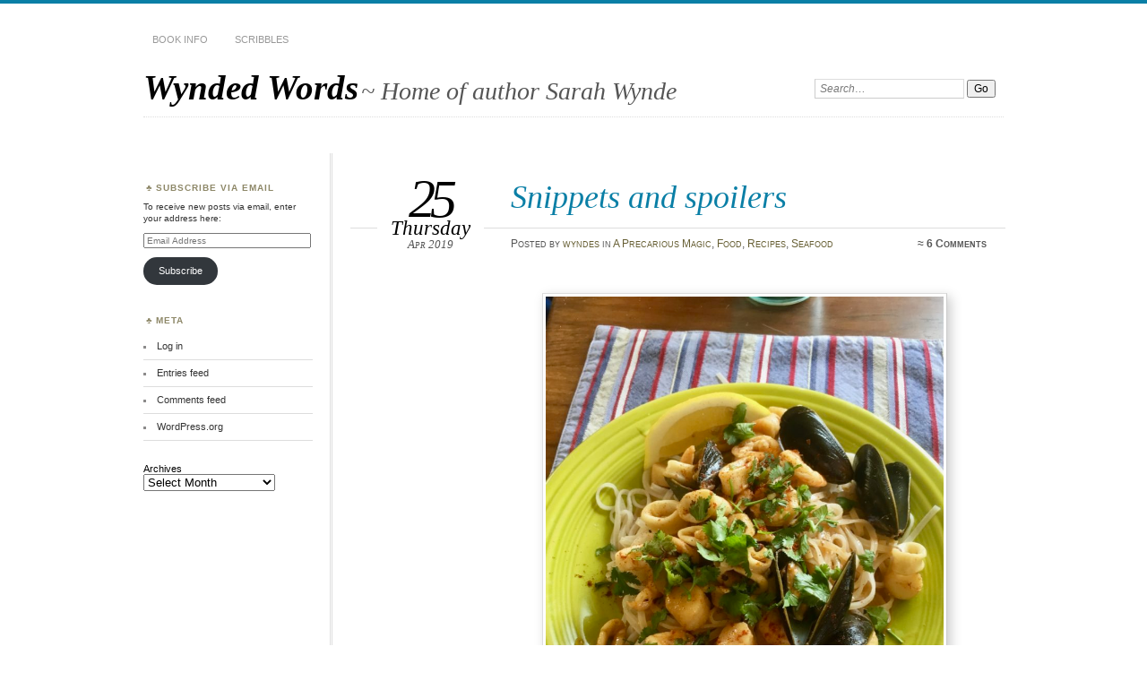

--- FILE ---
content_type: text/html; charset=UTF-8
request_url: https://sarahwynde.com/2019/04/25/snippets-and-spoilers/
body_size: 20154
content:
<!DOCTYPE html>
<!--[if IE 7]>
<html id="ie7" lang="en-US">
<![endif]-->
<!--[if IE 8]>
<html id="ie8" lang="en-US">
<![endif]-->
<!--[if !(IE 7) & !(IE 8)]><!-->
<html lang="en-US">
<!--<![endif]-->
<head>
<meta charset="UTF-8" />
<meta name="viewport" content="width=device-width" />
<title>Snippets and spoilers | Wynded Words</title>
<link rel="profile" href="http://gmpg.org/xfn/11" />
<link rel="pingback" href="https://sarahwynde.com/xmlrpc.php" />
<!--[if lt IE 9]>
<script src="https://sarahwynde.com/wp-content/themes/chateau-wpcom/js/html5.js" type="text/javascript"></script>
<![endif]-->
<meta name='robots' content='max-image-preview:large' />
<link rel='dns-prefetch' href='//secure.gravatar.com' />
<link rel='dns-prefetch' href='//stats.wp.com' />
<link rel='dns-prefetch' href='//jetpack.wordpress.com' />
<link rel='dns-prefetch' href='//s0.wp.com' />
<link rel='dns-prefetch' href='//public-api.wordpress.com' />
<link rel='dns-prefetch' href='//0.gravatar.com' />
<link rel='dns-prefetch' href='//1.gravatar.com' />
<link rel='dns-prefetch' href='//2.gravatar.com' />
<link rel='dns-prefetch' href='//widgets.wp.com' />
<link rel='dns-prefetch' href='//v0.wordpress.com' />
<link rel="alternate" type="application/rss+xml" title="Wynded Words &raquo; Feed" href="https://sarahwynde.com/feed/" />
<link rel="alternate" type="application/rss+xml" title="Wynded Words &raquo; Comments Feed" href="https://sarahwynde.com/comments/feed/" />
<link rel="alternate" type="application/rss+xml" title="Wynded Words &raquo; Snippets and spoilers Comments Feed" href="https://sarahwynde.com/2019/04/25/snippets-and-spoilers/feed/" />
<link rel="alternate" title="oEmbed (JSON)" type="application/json+oembed" href="https://sarahwynde.com/wp-json/oembed/1.0/embed?url=https%3A%2F%2Fsarahwynde.com%2F2019%2F04%2F25%2Fsnippets-and-spoilers%2F" />
<link rel="alternate" title="oEmbed (XML)" type="text/xml+oembed" href="https://sarahwynde.com/wp-json/oembed/1.0/embed?url=https%3A%2F%2Fsarahwynde.com%2F2019%2F04%2F25%2Fsnippets-and-spoilers%2F&#038;format=xml" />
<style id='wp-img-auto-sizes-contain-inline-css' type='text/css'>
img:is([sizes=auto i],[sizes^="auto," i]){contain-intrinsic-size:3000px 1500px}
/*# sourceURL=wp-img-auto-sizes-contain-inline-css */
</style>
<link rel='stylesheet' id='jetpack_related-posts-css' href='https://sarahwynde.com/wp-content/plugins/jetpack/modules/related-posts/related-posts.css?ver=20240116' type='text/css' media='all' />
<style id='wp-emoji-styles-inline-css' type='text/css'>

	img.wp-smiley, img.emoji {
		display: inline !important;
		border: none !important;
		box-shadow: none !important;
		height: 1em !important;
		width: 1em !important;
		margin: 0 0.07em !important;
		vertical-align: -0.1em !important;
		background: none !important;
		padding: 0 !important;
	}
/*# sourceURL=wp-emoji-styles-inline-css */
</style>
<style id='wp-block-library-inline-css' type='text/css'>
:root{--wp-block-synced-color:#7a00df;--wp-block-synced-color--rgb:122,0,223;--wp-bound-block-color:var(--wp-block-synced-color);--wp-editor-canvas-background:#ddd;--wp-admin-theme-color:#007cba;--wp-admin-theme-color--rgb:0,124,186;--wp-admin-theme-color-darker-10:#006ba1;--wp-admin-theme-color-darker-10--rgb:0,107,160.5;--wp-admin-theme-color-darker-20:#005a87;--wp-admin-theme-color-darker-20--rgb:0,90,135;--wp-admin-border-width-focus:2px}@media (min-resolution:192dpi){:root{--wp-admin-border-width-focus:1.5px}}.wp-element-button{cursor:pointer}:root .has-very-light-gray-background-color{background-color:#eee}:root .has-very-dark-gray-background-color{background-color:#313131}:root .has-very-light-gray-color{color:#eee}:root .has-very-dark-gray-color{color:#313131}:root .has-vivid-green-cyan-to-vivid-cyan-blue-gradient-background{background:linear-gradient(135deg,#00d084,#0693e3)}:root .has-purple-crush-gradient-background{background:linear-gradient(135deg,#34e2e4,#4721fb 50%,#ab1dfe)}:root .has-hazy-dawn-gradient-background{background:linear-gradient(135deg,#faaca8,#dad0ec)}:root .has-subdued-olive-gradient-background{background:linear-gradient(135deg,#fafae1,#67a671)}:root .has-atomic-cream-gradient-background{background:linear-gradient(135deg,#fdd79a,#004a59)}:root .has-nightshade-gradient-background{background:linear-gradient(135deg,#330968,#31cdcf)}:root .has-midnight-gradient-background{background:linear-gradient(135deg,#020381,#2874fc)}:root{--wp--preset--font-size--normal:16px;--wp--preset--font-size--huge:42px}.has-regular-font-size{font-size:1em}.has-larger-font-size{font-size:2.625em}.has-normal-font-size{font-size:var(--wp--preset--font-size--normal)}.has-huge-font-size{font-size:var(--wp--preset--font-size--huge)}.has-text-align-center{text-align:center}.has-text-align-left{text-align:left}.has-text-align-right{text-align:right}.has-fit-text{white-space:nowrap!important}#end-resizable-editor-section{display:none}.aligncenter{clear:both}.items-justified-left{justify-content:flex-start}.items-justified-center{justify-content:center}.items-justified-right{justify-content:flex-end}.items-justified-space-between{justify-content:space-between}.screen-reader-text{border:0;clip-path:inset(50%);height:1px;margin:-1px;overflow:hidden;padding:0;position:absolute;width:1px;word-wrap:normal!important}.screen-reader-text:focus{background-color:#ddd;clip-path:none;color:#444;display:block;font-size:1em;height:auto;left:5px;line-height:normal;padding:15px 23px 14px;text-decoration:none;top:5px;width:auto;z-index:100000}html :where(.has-border-color){border-style:solid}html :where([style*=border-top-color]){border-top-style:solid}html :where([style*=border-right-color]){border-right-style:solid}html :where([style*=border-bottom-color]){border-bottom-style:solid}html :where([style*=border-left-color]){border-left-style:solid}html :where([style*=border-width]){border-style:solid}html :where([style*=border-top-width]){border-top-style:solid}html :where([style*=border-right-width]){border-right-style:solid}html :where([style*=border-bottom-width]){border-bottom-style:solid}html :where([style*=border-left-width]){border-left-style:solid}html :where(img[class*=wp-image-]){height:auto;max-width:100%}:where(figure){margin:0 0 1em}html :where(.is-position-sticky){--wp-admin--admin-bar--position-offset:var(--wp-admin--admin-bar--height,0px)}@media screen and (max-width:600px){html :where(.is-position-sticky){--wp-admin--admin-bar--position-offset:0px}}

/*# sourceURL=wp-block-library-inline-css */
</style><style id='wp-block-archives-inline-css' type='text/css'>
.wp-block-archives{box-sizing:border-box}.wp-block-archives-dropdown label{display:block}
/*# sourceURL=https://sarahwynde.com/wp-includes/blocks/archives/style.min.css */
</style>
<style id='wp-block-image-inline-css' type='text/css'>
.wp-block-image>a,.wp-block-image>figure>a{display:inline-block}.wp-block-image img{box-sizing:border-box;height:auto;max-width:100%;vertical-align:bottom}@media not (prefers-reduced-motion){.wp-block-image img.hide{visibility:hidden}.wp-block-image img.show{animation:show-content-image .4s}}.wp-block-image[style*=border-radius] img,.wp-block-image[style*=border-radius]>a{border-radius:inherit}.wp-block-image.has-custom-border img{box-sizing:border-box}.wp-block-image.aligncenter{text-align:center}.wp-block-image.alignfull>a,.wp-block-image.alignwide>a{width:100%}.wp-block-image.alignfull img,.wp-block-image.alignwide img{height:auto;width:100%}.wp-block-image .aligncenter,.wp-block-image .alignleft,.wp-block-image .alignright,.wp-block-image.aligncenter,.wp-block-image.alignleft,.wp-block-image.alignright{display:table}.wp-block-image .aligncenter>figcaption,.wp-block-image .alignleft>figcaption,.wp-block-image .alignright>figcaption,.wp-block-image.aligncenter>figcaption,.wp-block-image.alignleft>figcaption,.wp-block-image.alignright>figcaption{caption-side:bottom;display:table-caption}.wp-block-image .alignleft{float:left;margin:.5em 1em .5em 0}.wp-block-image .alignright{float:right;margin:.5em 0 .5em 1em}.wp-block-image .aligncenter{margin-left:auto;margin-right:auto}.wp-block-image :where(figcaption){margin-bottom:1em;margin-top:.5em}.wp-block-image.is-style-circle-mask img{border-radius:9999px}@supports ((-webkit-mask-image:none) or (mask-image:none)) or (-webkit-mask-image:none){.wp-block-image.is-style-circle-mask img{border-radius:0;-webkit-mask-image:url('data:image/svg+xml;utf8,<svg viewBox="0 0 100 100" xmlns="http://www.w3.org/2000/svg"><circle cx="50" cy="50" r="50"/></svg>');mask-image:url('data:image/svg+xml;utf8,<svg viewBox="0 0 100 100" xmlns="http://www.w3.org/2000/svg"><circle cx="50" cy="50" r="50"/></svg>');mask-mode:alpha;-webkit-mask-position:center;mask-position:center;-webkit-mask-repeat:no-repeat;mask-repeat:no-repeat;-webkit-mask-size:contain;mask-size:contain}}:root :where(.wp-block-image.is-style-rounded img,.wp-block-image .is-style-rounded img){border-radius:9999px}.wp-block-image figure{margin:0}.wp-lightbox-container{display:flex;flex-direction:column;position:relative}.wp-lightbox-container img{cursor:zoom-in}.wp-lightbox-container img:hover+button{opacity:1}.wp-lightbox-container button{align-items:center;backdrop-filter:blur(16px) saturate(180%);background-color:#5a5a5a40;border:none;border-radius:4px;cursor:zoom-in;display:flex;height:20px;justify-content:center;opacity:0;padding:0;position:absolute;right:16px;text-align:center;top:16px;width:20px;z-index:100}@media not (prefers-reduced-motion){.wp-lightbox-container button{transition:opacity .2s ease}}.wp-lightbox-container button:focus-visible{outline:3px auto #5a5a5a40;outline:3px auto -webkit-focus-ring-color;outline-offset:3px}.wp-lightbox-container button:hover{cursor:pointer;opacity:1}.wp-lightbox-container button:focus{opacity:1}.wp-lightbox-container button:focus,.wp-lightbox-container button:hover,.wp-lightbox-container button:not(:hover):not(:active):not(.has-background){background-color:#5a5a5a40;border:none}.wp-lightbox-overlay{box-sizing:border-box;cursor:zoom-out;height:100vh;left:0;overflow:hidden;position:fixed;top:0;visibility:hidden;width:100%;z-index:100000}.wp-lightbox-overlay .close-button{align-items:center;cursor:pointer;display:flex;justify-content:center;min-height:40px;min-width:40px;padding:0;position:absolute;right:calc(env(safe-area-inset-right) + 16px);top:calc(env(safe-area-inset-top) + 16px);z-index:5000000}.wp-lightbox-overlay .close-button:focus,.wp-lightbox-overlay .close-button:hover,.wp-lightbox-overlay .close-button:not(:hover):not(:active):not(.has-background){background:none;border:none}.wp-lightbox-overlay .lightbox-image-container{height:var(--wp--lightbox-container-height);left:50%;overflow:hidden;position:absolute;top:50%;transform:translate(-50%,-50%);transform-origin:top left;width:var(--wp--lightbox-container-width);z-index:9999999999}.wp-lightbox-overlay .wp-block-image{align-items:center;box-sizing:border-box;display:flex;height:100%;justify-content:center;margin:0;position:relative;transform-origin:0 0;width:100%;z-index:3000000}.wp-lightbox-overlay .wp-block-image img{height:var(--wp--lightbox-image-height);min-height:var(--wp--lightbox-image-height);min-width:var(--wp--lightbox-image-width);width:var(--wp--lightbox-image-width)}.wp-lightbox-overlay .wp-block-image figcaption{display:none}.wp-lightbox-overlay button{background:none;border:none}.wp-lightbox-overlay .scrim{background-color:#fff;height:100%;opacity:.9;position:absolute;width:100%;z-index:2000000}.wp-lightbox-overlay.active{visibility:visible}@media not (prefers-reduced-motion){.wp-lightbox-overlay.active{animation:turn-on-visibility .25s both}.wp-lightbox-overlay.active img{animation:turn-on-visibility .35s both}.wp-lightbox-overlay.show-closing-animation:not(.active){animation:turn-off-visibility .35s both}.wp-lightbox-overlay.show-closing-animation:not(.active) img{animation:turn-off-visibility .25s both}.wp-lightbox-overlay.zoom.active{animation:none;opacity:1;visibility:visible}.wp-lightbox-overlay.zoom.active .lightbox-image-container{animation:lightbox-zoom-in .4s}.wp-lightbox-overlay.zoom.active .lightbox-image-container img{animation:none}.wp-lightbox-overlay.zoom.active .scrim{animation:turn-on-visibility .4s forwards}.wp-lightbox-overlay.zoom.show-closing-animation:not(.active){animation:none}.wp-lightbox-overlay.zoom.show-closing-animation:not(.active) .lightbox-image-container{animation:lightbox-zoom-out .4s}.wp-lightbox-overlay.zoom.show-closing-animation:not(.active) .lightbox-image-container img{animation:none}.wp-lightbox-overlay.zoom.show-closing-animation:not(.active) .scrim{animation:turn-off-visibility .4s forwards}}@keyframes show-content-image{0%{visibility:hidden}99%{visibility:hidden}to{visibility:visible}}@keyframes turn-on-visibility{0%{opacity:0}to{opacity:1}}@keyframes turn-off-visibility{0%{opacity:1;visibility:visible}99%{opacity:0;visibility:visible}to{opacity:0;visibility:hidden}}@keyframes lightbox-zoom-in{0%{transform:translate(calc((-100vw + var(--wp--lightbox-scrollbar-width))/2 + var(--wp--lightbox-initial-left-position)),calc(-50vh + var(--wp--lightbox-initial-top-position))) scale(var(--wp--lightbox-scale))}to{transform:translate(-50%,-50%) scale(1)}}@keyframes lightbox-zoom-out{0%{transform:translate(-50%,-50%) scale(1);visibility:visible}99%{visibility:visible}to{transform:translate(calc((-100vw + var(--wp--lightbox-scrollbar-width))/2 + var(--wp--lightbox-initial-left-position)),calc(-50vh + var(--wp--lightbox-initial-top-position))) scale(var(--wp--lightbox-scale));visibility:hidden}}
/*# sourceURL=https://sarahwynde.com/wp-includes/blocks/image/style.min.css */
</style>
<style id='wp-block-paragraph-inline-css' type='text/css'>
.is-small-text{font-size:.875em}.is-regular-text{font-size:1em}.is-large-text{font-size:2.25em}.is-larger-text{font-size:3em}.has-drop-cap:not(:focus):first-letter{float:left;font-size:8.4em;font-style:normal;font-weight:100;line-height:.68;margin:.05em .1em 0 0;text-transform:uppercase}body.rtl .has-drop-cap:not(:focus):first-letter{float:none;margin-left:.1em}p.has-drop-cap.has-background{overflow:hidden}:root :where(p.has-background){padding:1.25em 2.375em}:where(p.has-text-color:not(.has-link-color)) a{color:inherit}p.has-text-align-left[style*="writing-mode:vertical-lr"],p.has-text-align-right[style*="writing-mode:vertical-rl"]{rotate:180deg}
/*# sourceURL=https://sarahwynde.com/wp-includes/blocks/paragraph/style.min.css */
</style>
<style id='global-styles-inline-css' type='text/css'>
:root{--wp--preset--aspect-ratio--square: 1;--wp--preset--aspect-ratio--4-3: 4/3;--wp--preset--aspect-ratio--3-4: 3/4;--wp--preset--aspect-ratio--3-2: 3/2;--wp--preset--aspect-ratio--2-3: 2/3;--wp--preset--aspect-ratio--16-9: 16/9;--wp--preset--aspect-ratio--9-16: 9/16;--wp--preset--color--black: #000000;--wp--preset--color--cyan-bluish-gray: #abb8c3;--wp--preset--color--white: #ffffff;--wp--preset--color--pale-pink: #f78da7;--wp--preset--color--vivid-red: #cf2e2e;--wp--preset--color--luminous-vivid-orange: #ff6900;--wp--preset--color--luminous-vivid-amber: #fcb900;--wp--preset--color--light-green-cyan: #7bdcb5;--wp--preset--color--vivid-green-cyan: #00d084;--wp--preset--color--pale-cyan-blue: #8ed1fc;--wp--preset--color--vivid-cyan-blue: #0693e3;--wp--preset--color--vivid-purple: #9b51e0;--wp--preset--gradient--vivid-cyan-blue-to-vivid-purple: linear-gradient(135deg,rgb(6,147,227) 0%,rgb(155,81,224) 100%);--wp--preset--gradient--light-green-cyan-to-vivid-green-cyan: linear-gradient(135deg,rgb(122,220,180) 0%,rgb(0,208,130) 100%);--wp--preset--gradient--luminous-vivid-amber-to-luminous-vivid-orange: linear-gradient(135deg,rgb(252,185,0) 0%,rgb(255,105,0) 100%);--wp--preset--gradient--luminous-vivid-orange-to-vivid-red: linear-gradient(135deg,rgb(255,105,0) 0%,rgb(207,46,46) 100%);--wp--preset--gradient--very-light-gray-to-cyan-bluish-gray: linear-gradient(135deg,rgb(238,238,238) 0%,rgb(169,184,195) 100%);--wp--preset--gradient--cool-to-warm-spectrum: linear-gradient(135deg,rgb(74,234,220) 0%,rgb(151,120,209) 20%,rgb(207,42,186) 40%,rgb(238,44,130) 60%,rgb(251,105,98) 80%,rgb(254,248,76) 100%);--wp--preset--gradient--blush-light-purple: linear-gradient(135deg,rgb(255,206,236) 0%,rgb(152,150,240) 100%);--wp--preset--gradient--blush-bordeaux: linear-gradient(135deg,rgb(254,205,165) 0%,rgb(254,45,45) 50%,rgb(107,0,62) 100%);--wp--preset--gradient--luminous-dusk: linear-gradient(135deg,rgb(255,203,112) 0%,rgb(199,81,192) 50%,rgb(65,88,208) 100%);--wp--preset--gradient--pale-ocean: linear-gradient(135deg,rgb(255,245,203) 0%,rgb(182,227,212) 50%,rgb(51,167,181) 100%);--wp--preset--gradient--electric-grass: linear-gradient(135deg,rgb(202,248,128) 0%,rgb(113,206,126) 100%);--wp--preset--gradient--midnight: linear-gradient(135deg,rgb(2,3,129) 0%,rgb(40,116,252) 100%);--wp--preset--font-size--small: 13px;--wp--preset--font-size--medium: 20px;--wp--preset--font-size--large: 36px;--wp--preset--font-size--x-large: 42px;--wp--preset--spacing--20: 0.44rem;--wp--preset--spacing--30: 0.67rem;--wp--preset--spacing--40: 1rem;--wp--preset--spacing--50: 1.5rem;--wp--preset--spacing--60: 2.25rem;--wp--preset--spacing--70: 3.38rem;--wp--preset--spacing--80: 5.06rem;--wp--preset--shadow--natural: 6px 6px 9px rgba(0, 0, 0, 0.2);--wp--preset--shadow--deep: 12px 12px 50px rgba(0, 0, 0, 0.4);--wp--preset--shadow--sharp: 6px 6px 0px rgba(0, 0, 0, 0.2);--wp--preset--shadow--outlined: 6px 6px 0px -3px rgb(255, 255, 255), 6px 6px rgb(0, 0, 0);--wp--preset--shadow--crisp: 6px 6px 0px rgb(0, 0, 0);}:where(.is-layout-flex){gap: 0.5em;}:where(.is-layout-grid){gap: 0.5em;}body .is-layout-flex{display: flex;}.is-layout-flex{flex-wrap: wrap;align-items: center;}.is-layout-flex > :is(*, div){margin: 0;}body .is-layout-grid{display: grid;}.is-layout-grid > :is(*, div){margin: 0;}:where(.wp-block-columns.is-layout-flex){gap: 2em;}:where(.wp-block-columns.is-layout-grid){gap: 2em;}:where(.wp-block-post-template.is-layout-flex){gap: 1.25em;}:where(.wp-block-post-template.is-layout-grid){gap: 1.25em;}.has-black-color{color: var(--wp--preset--color--black) !important;}.has-cyan-bluish-gray-color{color: var(--wp--preset--color--cyan-bluish-gray) !important;}.has-white-color{color: var(--wp--preset--color--white) !important;}.has-pale-pink-color{color: var(--wp--preset--color--pale-pink) !important;}.has-vivid-red-color{color: var(--wp--preset--color--vivid-red) !important;}.has-luminous-vivid-orange-color{color: var(--wp--preset--color--luminous-vivid-orange) !important;}.has-luminous-vivid-amber-color{color: var(--wp--preset--color--luminous-vivid-amber) !important;}.has-light-green-cyan-color{color: var(--wp--preset--color--light-green-cyan) !important;}.has-vivid-green-cyan-color{color: var(--wp--preset--color--vivid-green-cyan) !important;}.has-pale-cyan-blue-color{color: var(--wp--preset--color--pale-cyan-blue) !important;}.has-vivid-cyan-blue-color{color: var(--wp--preset--color--vivid-cyan-blue) !important;}.has-vivid-purple-color{color: var(--wp--preset--color--vivid-purple) !important;}.has-black-background-color{background-color: var(--wp--preset--color--black) !important;}.has-cyan-bluish-gray-background-color{background-color: var(--wp--preset--color--cyan-bluish-gray) !important;}.has-white-background-color{background-color: var(--wp--preset--color--white) !important;}.has-pale-pink-background-color{background-color: var(--wp--preset--color--pale-pink) !important;}.has-vivid-red-background-color{background-color: var(--wp--preset--color--vivid-red) !important;}.has-luminous-vivid-orange-background-color{background-color: var(--wp--preset--color--luminous-vivid-orange) !important;}.has-luminous-vivid-amber-background-color{background-color: var(--wp--preset--color--luminous-vivid-amber) !important;}.has-light-green-cyan-background-color{background-color: var(--wp--preset--color--light-green-cyan) !important;}.has-vivid-green-cyan-background-color{background-color: var(--wp--preset--color--vivid-green-cyan) !important;}.has-pale-cyan-blue-background-color{background-color: var(--wp--preset--color--pale-cyan-blue) !important;}.has-vivid-cyan-blue-background-color{background-color: var(--wp--preset--color--vivid-cyan-blue) !important;}.has-vivid-purple-background-color{background-color: var(--wp--preset--color--vivid-purple) !important;}.has-black-border-color{border-color: var(--wp--preset--color--black) !important;}.has-cyan-bluish-gray-border-color{border-color: var(--wp--preset--color--cyan-bluish-gray) !important;}.has-white-border-color{border-color: var(--wp--preset--color--white) !important;}.has-pale-pink-border-color{border-color: var(--wp--preset--color--pale-pink) !important;}.has-vivid-red-border-color{border-color: var(--wp--preset--color--vivid-red) !important;}.has-luminous-vivid-orange-border-color{border-color: var(--wp--preset--color--luminous-vivid-orange) !important;}.has-luminous-vivid-amber-border-color{border-color: var(--wp--preset--color--luminous-vivid-amber) !important;}.has-light-green-cyan-border-color{border-color: var(--wp--preset--color--light-green-cyan) !important;}.has-vivid-green-cyan-border-color{border-color: var(--wp--preset--color--vivid-green-cyan) !important;}.has-pale-cyan-blue-border-color{border-color: var(--wp--preset--color--pale-cyan-blue) !important;}.has-vivid-cyan-blue-border-color{border-color: var(--wp--preset--color--vivid-cyan-blue) !important;}.has-vivid-purple-border-color{border-color: var(--wp--preset--color--vivid-purple) !important;}.has-vivid-cyan-blue-to-vivid-purple-gradient-background{background: var(--wp--preset--gradient--vivid-cyan-blue-to-vivid-purple) !important;}.has-light-green-cyan-to-vivid-green-cyan-gradient-background{background: var(--wp--preset--gradient--light-green-cyan-to-vivid-green-cyan) !important;}.has-luminous-vivid-amber-to-luminous-vivid-orange-gradient-background{background: var(--wp--preset--gradient--luminous-vivid-amber-to-luminous-vivid-orange) !important;}.has-luminous-vivid-orange-to-vivid-red-gradient-background{background: var(--wp--preset--gradient--luminous-vivid-orange-to-vivid-red) !important;}.has-very-light-gray-to-cyan-bluish-gray-gradient-background{background: var(--wp--preset--gradient--very-light-gray-to-cyan-bluish-gray) !important;}.has-cool-to-warm-spectrum-gradient-background{background: var(--wp--preset--gradient--cool-to-warm-spectrum) !important;}.has-blush-light-purple-gradient-background{background: var(--wp--preset--gradient--blush-light-purple) !important;}.has-blush-bordeaux-gradient-background{background: var(--wp--preset--gradient--blush-bordeaux) !important;}.has-luminous-dusk-gradient-background{background: var(--wp--preset--gradient--luminous-dusk) !important;}.has-pale-ocean-gradient-background{background: var(--wp--preset--gradient--pale-ocean) !important;}.has-electric-grass-gradient-background{background: var(--wp--preset--gradient--electric-grass) !important;}.has-midnight-gradient-background{background: var(--wp--preset--gradient--midnight) !important;}.has-small-font-size{font-size: var(--wp--preset--font-size--small) !important;}.has-medium-font-size{font-size: var(--wp--preset--font-size--medium) !important;}.has-large-font-size{font-size: var(--wp--preset--font-size--large) !important;}.has-x-large-font-size{font-size: var(--wp--preset--font-size--x-large) !important;}
/*# sourceURL=global-styles-inline-css */
</style>

<style id='classic-theme-styles-inline-css' type='text/css'>
/*! This file is auto-generated */
.wp-block-button__link{color:#fff;background-color:#32373c;border-radius:9999px;box-shadow:none;text-decoration:none;padding:calc(.667em + 2px) calc(1.333em + 2px);font-size:1.125em}.wp-block-file__button{background:#32373c;color:#fff;text-decoration:none}
/*# sourceURL=/wp-includes/css/classic-themes.min.css */
</style>
<link rel='stylesheet' id='chateau-css' href='https://sarahwynde.com/wp-content/themes/chateau-wpcom/style.css?ver=6.9' type='text/css' media='all' />
<link rel='stylesheet' id='jetpack_likes-css' href='https://sarahwynde.com/wp-content/plugins/jetpack/modules/likes/style.css?ver=15.4' type='text/css' media='all' />
<link rel='stylesheet' id='jetpack-subscriptions-css' href='https://sarahwynde.com/wp-content/plugins/jetpack/_inc/build/subscriptions/subscriptions.min.css?ver=15.4' type='text/css' media='all' />
<link rel='stylesheet' id='sharedaddy-css' href='https://sarahwynde.com/wp-content/plugins/jetpack/modules/sharedaddy/sharing.css?ver=15.4' type='text/css' media='all' />
<link rel='stylesheet' id='social-logos-css' href='https://sarahwynde.com/wp-content/plugins/jetpack/_inc/social-logos/social-logos.min.css?ver=15.4' type='text/css' media='all' />
<script type="text/javascript" id="jetpack_related-posts-js-extra">
/* <![CDATA[ */
var related_posts_js_options = {"post_heading":"h4"};
//# sourceURL=jetpack_related-posts-js-extra
/* ]]> */
</script>
<script type="text/javascript" src="https://sarahwynde.com/wp-content/plugins/jetpack/_inc/build/related-posts/related-posts.min.js?ver=20240116" id="jetpack_related-posts-js"></script>
<link rel="https://api.w.org/" href="https://sarahwynde.com/wp-json/" /><link rel="alternate" title="JSON" type="application/json" href="https://sarahwynde.com/wp-json/wp/v2/posts/5635" /><link rel="EditURI" type="application/rsd+xml" title="RSD" href="https://sarahwynde.com/xmlrpc.php?rsd" />
<meta name="generator" content="WordPress 6.9" />
<link rel="canonical" href="https://sarahwynde.com/2019/04/25/snippets-and-spoilers/" />
<link rel='shortlink' href='https://wp.me/p3hLrg-1sT' />
	<style>img#wpstats{display:none}</style>
		
		<style type="text/css">
		#menu li,
		.post-date em,
		.sticky .entry-format,
		.more-posts .sticky h2.entry-format,
		.more-posts h2.entry-format,
		#comments h3 span {
			background-color: #ffffff;
		}

		#menu a {
			border-color: #ffffff		}
		</style>
	<style>
		#page {
			border-color: #0a7fa6;
		}
		#main-title #site-title a:hover,
		.post-title h1,
		.post-title h1 a,
		.post-extras .post-edit-link,
		.post-entry a,
		.post-entry .more-link:hover,
		#author-description a,
		.more-posts .page-title em,
		#more-posts-inner a:hover,
		#comments li a:hover,
		.comment-text p a,
		.comment-text .reply-link a:hover,
		#comments li.byuser .comment-author,
		#comments #respond h3,
		.sidebar-widget a:active,
		#calendar_wrap table td a,
		#nav-below a:active,
		#error404 a:hover,
		#menu .current-menu-item > a,
		#menu .current_page_item > a,
		#comment-nav-above a,
		#comment-nav-below a,
		.comment-text table a {
			color: #0a7fa6;
		}
	</style>
<style type="text/css" id="custom-background-css">
body.custom-background { background-color: #ffffff; }
</style>
	
<!-- Jetpack Open Graph Tags -->
<meta property="og:type" content="article" />
<meta property="og:title" content="Snippets and spoilers" />
<meta property="og:url" content="https://sarahwynde.com/2019/04/25/snippets-and-spoilers/" />
<meta property="og:description" content="I had grand intentions yesterday. I was going to do so many things, starting with writing 1000 words. I was going to do laundry, and take a shower, and walk the dogs, and go to a meditation class&amp;#…" />
<meta property="article:published_time" content="2019-04-25T08:52:25+00:00" />
<meta property="article:modified_time" content="2019-04-25T19:07:11+00:00" />
<meta property="og:site_name" content="Wynded Words" />
<meta property="og:image" content="https://sarahwynde.com/wp-content/uploads/2019/04/IMG_1100.jpg" />
<meta property="og:image:width" content="960" />
<meta property="og:image:height" content="1280" />
<meta property="og:image:alt" content="" />
<meta property="og:locale" content="en_US" />
<meta name="twitter:text:title" content="Snippets and spoilers" />
<meta name="twitter:image" content="https://sarahwynde.com/wp-content/uploads/2019/04/IMG_1100.jpg?w=640" />
<meta name="twitter:card" content="summary_large_image" />

<!-- End Jetpack Open Graph Tags -->
<link rel='stylesheet' id='jetpack-swiper-library-css' href='https://sarahwynde.com/wp-content/plugins/jetpack/_inc/blocks/swiper.css?ver=15.4' type='text/css' media='all' />
<link rel='stylesheet' id='jetpack-carousel-css' href='https://sarahwynde.com/wp-content/plugins/jetpack/modules/carousel/jetpack-carousel.css?ver=15.4' type='text/css' media='all' />
</head>

<body class="wp-singular post-template-default single single-post postid-5635 single-format-standard custom-background wp-theme-chateau-wpcom two-column sidebar-content">
<div id="page" class="hfeed">
		<div id="page-inner">
		<header id="branding" role="banner">
			<nav id="menu" role="navigation">
				<ul id="menu-primary-menu" class="menu clear-fix"><li id="menu-item-3772" class="menu-item menu-item-type-custom menu-item-object-custom menu-item-3772"><a href="https://www.rozellepress.com/books/">Book Info</a></li>
<li id="menu-item-4002" class="menu-item menu-item-type-post_type menu-item-object-page menu-item-4002"><a href="https://sarahwynde.com/scribbles/">Scribbles</a></li>
</ul>			</nav><!-- end #menu -->

			<div id="main-title">
				<hgroup>
					<h1 id="site-title"><a href="https://sarahwynde.com/" title="Wynded Words" rel="home">Wynded Words</a></h1>
												<h2 id="site-description">~ Home of author Sarah Wynde</h2>
									</hgroup>
			</div><!-- end #main-title -->

							<div id="search">
					
<form method="get" action="https://sarahwynde.com//" >
	<div>
		<label for="s" class="assistive-text">Search:</label>
		<input type="text" value="Search&hellip;" name="s" id="s" onfocus="this.value=''" />
		<input type="submit" name="search" value="Go" />
	</div>
</form>
				</div><!-- end #search -->
			
			<div id="main-image">
						</div><!-- end #main-image -->
		</header><!-- #branding -->
		<div id="main" class="clear-fix">

	<div id="primary">
		<div id="content" class="clear-fix">

		
			<article id="post-5635" class="post-5635 post type-post status-publish format-standard hentry category-a-precarious-magic category-food category-recipes category-seafood">
	<header class="post-title">
				<h1>Snippets and spoilers</h1>			<a href="https://sarahwynde.com/2019/04/25/snippets-and-spoilers/" class="post-permalink">		<p class="post-date">
			<strong>25</strong>
			<em>Thursday</em>
			<span>Apr 2019</span>
		</p>
	</a>
	<div class="post-info clear-fix">
		<p>
			Posted <span class="by-author"> by <span class="author vcard"><a class="url fn n" href="https://sarahwynde.com/author/wyndes/" title="View all posts by wyndes" rel="author">wyndes</a></span></span> in <a href="https://sarahwynde.com/category/writing/a-precarious-magic/" rel="category tag">A Precarious Magic</a>, <a href="https://sarahwynde.com/category/food/" rel="category tag">Food</a>, <a href="https://sarahwynde.com/category/recipes/" rel="category tag">Recipes</a>, <a href="https://sarahwynde.com/category/food/seafood/" rel="category tag">Seafood</a>		</p>
		<p class="post-com-count">
			<strong>&asymp; <a href="https://sarahwynde.com/2019/04/25/snippets-and-spoilers/#comments">6 Comments</a></strong>
		</p>
	</div><!-- end .post-info -->
	</header><!-- end .post-title -->

	<div class="post-content clear-fix">
			<div class="post-extras">
					</div><!-- end .post-extras -->

		<div class="post-entry">
			
<figure class="wp-block-image"><img fetchpriority="high" decoding="async" width="768" height="1024" data-attachment-id="5636" data-permalink="https://sarahwynde.com/2019/04/25/snippets-and-spoilers/img_1100/" data-orig-file="https://sarahwynde.com/wp-content/uploads/2019/04/IMG_1100.jpg" data-orig-size="960,1280" data-comments-opened="1" data-image-meta="{&quot;aperture&quot;:&quot;2.2&quot;,&quot;credit&quot;:&quot;&quot;,&quot;camera&quot;:&quot;iPhone SE&quot;,&quot;caption&quot;:&quot;&quot;,&quot;created_timestamp&quot;:&quot;1556125956&quot;,&quot;copyright&quot;:&quot;&quot;,&quot;focal_length&quot;:&quot;4.15&quot;,&quot;iso&quot;:&quot;32&quot;,&quot;shutter_speed&quot;:&quot;0.033333333333333&quot;,&quot;title&quot;:&quot;&quot;,&quot;orientation&quot;:&quot;1&quot;}" data-image-title="IMG_1100" data-image-description="" data-image-caption="" data-medium-file="https://sarahwynde.com/wp-content/uploads/2019/04/IMG_1100-225x300.jpg" data-large-file="https://sarahwynde.com/wp-content/uploads/2019/04/IMG_1100-768x1024.jpg" src="https://sarahwynde.com/wp-content/uploads/2019/04/IMG_1100-768x1024.jpg" alt="" class="wp-image-5636" srcset="https://sarahwynde.com/wp-content/uploads/2019/04/IMG_1100-768x1024.jpg 768w, https://sarahwynde.com/wp-content/uploads/2019/04/IMG_1100-225x300.jpg 225w, https://sarahwynde.com/wp-content/uploads/2019/04/IMG_1100.jpg 960w" sizes="(max-width: 768px) 100vw, 768px" /></figure>



<p>I had grand intentions yesterday. I was going to do so many things, starting with writing 1000 words. I was going to do laundry, and take a shower, and walk the dogs, and go to a meditation class&#8230; Yep, just as soon as I wrote those 1000 words, I was going to do ALL the things. </p>



<p>Sigh. </p>



<p>When S got home from work, I was still mostly in my pajamas. No shower, no dog walks, no laundry, no meditation class. But darn close to 1000 words,  each and every one of them a struggle. </p>



<p>I also hadn&#8217;t planned dinner or gone to the store, so it was time to make do with what we had. That included half a bag of seafood medley and some brown rice noodles. I was not inspired, but I knew that: a) if I didn&#8217;t use up the seafood medley, it would probably sit in S&#8217;s freezer forever and b) as long as I made it spicy enough, she&#8217;d eat it happily. So this recipe is mostly me thinking, &#8220;gotta use up the seafood, too lazy to do something serious with it, I&#8217;ll just cook it with red pepper flakes and it&#8217;ll be fine.&#8221; (Spoiler alert: It was more than fine.) </p>



<p>I started by boiling some water for the rice noodles, while letting the seafood medley defrost for a few minutes. When the water boiled, I took it off the heat and tossed the rice noodles in. While they cooked, I preheated a frying pan for a minute, then melted a chunk of butter, maybe two tbsps, in it. When the butter bubbled, I added two cloves of chopped up garlic, a generous tsp of red pepper flakes, and a little kosher salt, and swirled it around. When it seemed nicely done &#8212; garlic browned a little, red pepper flakes smelling sizzled &#8212; I added the seafood. I let it cook for just about five minutes, during which time I drained and plated my pasta. Then I zested a lemon onto the seafood, added some paprika, squeezed a lemon half into it, and topped the rice noddles with it.  I finished it by sprinkling on some chopped-up cilantro. </p>



<p>I called S in from the garden, but I started eating without waiting. It was a good thing she came promptly, because by the time I was two bites into mine, I knew that if I finished eating mine before she came in, I would start eating hers. It was so, so, so good. I think it was the paprika or maybe it was the lemon zest. But it was spicy and smoky and tangy and buttery and absolutely delicious. </p>



<p>I feel like there ought to be a writing metaphor there: something about flavors mixing or finding balance or maybe just the serendipity of using what comes to hand? But if there is, I can&#8217;t find it. </p>



<p>And I was going to post a snippet, but we&#8217;re in spoilers galore territory &#8212; of all the words I wrote in the past couple days, I don&#8217;t think I can share any of them without giving things away that might be more fun as surprises. Hmm&#8230; well, maybe tiny spoilers&#8230; </p>



<p><em>Fen felt like she’d stepped inside Sleeping Beauty’s castle. All they needed were some serious brambles with killer thorns to make the whole place a scene out of a nightmare.&nbsp;</em></p>



<p><em>She set her chin. “Come on, Luke. Give the ghost to Trevvi. I need your help.”&nbsp;</em></p>



<p><em>“Ghost?” Trevvi took a step back, hands raising in protest.&nbsp;</em></p>



<p><em>Luke lifted his hands away from his chest, pausing for a second with one finger moving as if gently disentangling tiny claws from his tunic. He extended his cupped hands to Trevvi. “Here.”&nbsp;</em></p>



<p><em>Trevvi stepped farther away. “What?”&nbsp;</em></p>



<p><em>“It’s a kitten,” Luke said. “An invisible kitten.”&nbsp;</em></p>



<p><em>Trevvi scowled. “Nitrogen narcosis. Your dive pattern must have malfunctioned.”&nbsp;</em></p>



<p><em>Nitrogen again. Fen really needed to learn more about chemistry. Or was it biology? Maybe it was both.&nbsp;</em></p>



<p><em>“I’m not hallucinating,” Luke replied. “Take it.”&nbsp;</em></p>



<p>“<em>Miss?” Trevvi’s pleading look asked for her help.&nbsp;</em></p>



<p><em>Instead a corner of Fen’s mouth lifted. She tilted her head in the direction of Luke’s seemingly empty hands and said, “Really, take it.”&nbsp;</em></p>



<p><em>Reluctantly, as if unwillingly playing along with their delusions, Trevvi held out his right hand. Fen could see the exact moment when he felt the kitten as his eyes opened wider with shock before he hastily enclosed it in a nest of both hands. “What the hell,” he muttered, drawing it closer to his body.&nbsp;</em></p>



<p><em>“Exactly.” Fen grabbed Luke’s empty hand and drew him into the courtyard.&nbsp;</em></p>



<p>Had I mentioned the invisible kitten before? I almost &#8212; almost! &#8212; know what she&#8217;s doing now. In fact, I think I&#8217;m pretty close to knowing what the whole thing looks like now. I just need to find the words to share it. And I&#8217;m working hard on that, I swear. 43,000 words so I&#8217;m not quite at the end game, but I&#8217;m definitely in the murky middle. </p>



<p></p>
<div class="sharedaddy sd-sharing-enabled"><div class="robots-nocontent sd-block sd-social sd-social-icon-text sd-sharing"><h3 class="sd-title">Share this:</h3><div class="sd-content"><ul><li class="share-twitter"><a rel="nofollow noopener noreferrer"
				data-shared="sharing-twitter-5635"
				class="share-twitter sd-button share-icon"
				href="https://sarahwynde.com/2019/04/25/snippets-and-spoilers/?share=twitter"
				target="_blank"
				aria-labelledby="sharing-twitter-5635"
				>
				<span id="sharing-twitter-5635" hidden>Click to share on X (Opens in new window)</span>
				<span>X</span>
			</a></li><li class="share-facebook"><a rel="nofollow noopener noreferrer"
				data-shared="sharing-facebook-5635"
				class="share-facebook sd-button share-icon"
				href="https://sarahwynde.com/2019/04/25/snippets-and-spoilers/?share=facebook"
				target="_blank"
				aria-labelledby="sharing-facebook-5635"
				>
				<span id="sharing-facebook-5635" hidden>Click to share on Facebook (Opens in new window)</span>
				<span>Facebook</span>
			</a></li><li class="share-tumblr"><a rel="nofollow noopener noreferrer"
				data-shared="sharing-tumblr-5635"
				class="share-tumblr sd-button share-icon"
				href="https://sarahwynde.com/2019/04/25/snippets-and-spoilers/?share=tumblr"
				target="_blank"
				aria-labelledby="sharing-tumblr-5635"
				>
				<span id="sharing-tumblr-5635" hidden>Click to share on Tumblr (Opens in new window)</span>
				<span>Tumblr</span>
			</a></li><li class="share-pinterest"><a rel="nofollow noopener noreferrer"
				data-shared="sharing-pinterest-5635"
				class="share-pinterest sd-button share-icon"
				href="https://sarahwynde.com/2019/04/25/snippets-and-spoilers/?share=pinterest"
				target="_blank"
				aria-labelledby="sharing-pinterest-5635"
				>
				<span id="sharing-pinterest-5635" hidden>Click to share on Pinterest (Opens in new window)</span>
				<span>Pinterest</span>
			</a></li><li class="share-end"></li></ul></div></div></div><div class='sharedaddy sd-block sd-like jetpack-likes-widget-wrapper jetpack-likes-widget-unloaded' id='like-post-wrapper-48562942-5635-697063d54d205' data-src='https://widgets.wp.com/likes/?ver=15.4#blog_id=48562942&amp;post_id=5635&amp;origin=sarahwynde.com&amp;obj_id=48562942-5635-697063d54d205' data-name='like-post-frame-48562942-5635-697063d54d205' data-title='Like or Reblog'><h3 class="sd-title">Like this:</h3><div class='likes-widget-placeholder post-likes-widget-placeholder' style='height: 55px;'><span class='button'><span>Like</span></span> <span class="loading">Loading...</span></div><span class='sd-text-color'></span><a class='sd-link-color'></a></div>
<div id='jp-relatedposts' class='jp-relatedposts' >
	
</div>					</div><!-- end .post-entry -->
	</div><!-- end .post-content -->

	</article><!-- #post-5635 -->

			<nav id="nav-below" class="clear-fix">
				<h1 class="assistive-text">Post navigation</h1>
				<span class="nav-previous"><a href="https://sarahwynde.com/2019/04/22/easter-sunday-2/" rel="prev">&larr; Previous post</a></span>
				<span class="nav-next"><a href="https://sarahwynde.com/2019/04/29/the-adventure-begins/" rel="next">Next post &rarr;</a></span>
			</nav><!-- #nav-below -->

			<div id="comments">
	
	
			<h3 id="comments-title">
			<span>6</span> thoughts on &ldquo;Snippets and spoilers&rdquo;		</h3>

		
		<ol class="commentlist">
			
			<li class="comment even thread-even depth-1 parent" id="comment-3796">

				<div class="comment-heading clear-fix">
					<p class="comment-author">
						<img alt='' src='https://secure.gravatar.com/avatar/2059b1f1a5311bd9bef349e4d9e71f3375fe3110f08f2d61761075b465fec798?s=32&#038;r=g' srcset='https://secure.gravatar.com/avatar/2059b1f1a5311bd9bef349e4d9e71f3375fe3110f08f2d61761075b465fec798?s=64&#038;r=g 2x' class='avatar avatar-32 photo' height='32' width='32' decoding='async'/>						<span>Alice</span> <em>said:</em>					</p>
					<p class="comment-date">
						<a href="https://sarahwynde.com/2019/04/25/snippets-and-spoilers/#comment-3796"><time pubdate datetime="2019-04-25T19:27:46+00:00">April 25, 2019 at 7:27 pm</time></a>					</p>
				</div>
				<div class="comment-text">
					<p>First your food descriptions and pictures ALWAYS make my mouth water and I don&#8217;t even eat shellfish! Second&#8230;..WOW! What a snippet! Invisible kitties! Oh my!</p>
										<p class="reply-link"></p>
					<p class="edit-comment"></p>
				</div>
		<ul class="children">

			<li class="comment byuser comment-author-wyndes bypostauthor odd alt depth-2" id="comment-3799">

				<div class="comment-heading clear-fix">
					<p class="comment-author">
						<img alt='' src='https://secure.gravatar.com/avatar/9cf99d52d437a5f71e6a193a7fd22ae8d76aed58b742142e88d761f3285dcae6?s=32&#038;r=g' srcset='https://secure.gravatar.com/avatar/9cf99d52d437a5f71e6a193a7fd22ae8d76aed58b742142e88d761f3285dcae6?s=64&#038;r=g 2x' class='avatar avatar-32 photo' height='32' width='32' decoding='async'/>						<span>wyndes</span> <em>said:</em>					</p>
					<p class="comment-date">
						<a href="https://sarahwynde.com/2019/04/25/snippets-and-spoilers/#comment-3799"><time pubdate datetime="2019-04-26T04:24:05+00:00">April 26, 2019 at 4:24 am</time></a>					</p>
				</div>
				<div class="comment-text">
					<p>It was a really good simple recipe. You could probably do it with a white fish, too, if you eat white fish! And I&#8217;m glad you liked the snippet. There&#8217;s another one that I&#8217;ve read aloud to a couple people because it&#8217;s so much fun to hear them laugh. 🙂 Soon!</p>
										<p class="reply-link"></p>
					<p class="edit-comment"></p>
				</div>
		</li><!-- #comment-## -->
</ul><!-- .children -->
</li><!-- #comment-## -->

			<li class="comment even thread-odd thread-alt depth-1 parent" id="comment-3797">

				<div class="comment-heading clear-fix">
					<p class="comment-author">
						<img alt='' src='https://secure.gravatar.com/avatar/43acaeb82cdf5378140d26bb998accc9239c3d01f5ba9f9a5cc5c043bbe3b9ff?s=32&#038;r=g' srcset='https://secure.gravatar.com/avatar/43acaeb82cdf5378140d26bb998accc9239c3d01f5ba9f9a5cc5c043bbe3b9ff?s=64&#038;r=g 2x' class='avatar avatar-32 photo' height='32' width='32' loading='lazy' decoding='async'/>						<span><a href="http://www.livehoppy.com" class="url" rel="ugc external nofollow">Kyla Bendt</a></span> <em>said:</em>					</p>
					<p class="comment-date">
						<a href="https://sarahwynde.com/2019/04/25/snippets-and-spoilers/#comment-3797"><time pubdate datetime="2019-04-25T22:31:53+00:00">April 25, 2019 at 10:31 pm</time></a>					</p>
				</div>
				<div class="comment-text">
					<p>I am always very optimistic when it comes to planning out my days too!  It ormally takes me at least a couple days to cross everything off from my list for one day.</p>
										<p class="reply-link"></p>
					<p class="edit-comment"></p>
				</div>
		<ul class="children">

			<li class="comment byuser comment-author-wyndes bypostauthor odd alt depth-2" id="comment-3800">

				<div class="comment-heading clear-fix">
					<p class="comment-author">
						<img alt='' src='https://secure.gravatar.com/avatar/9cf99d52d437a5f71e6a193a7fd22ae8d76aed58b742142e88d761f3285dcae6?s=32&#038;r=g' srcset='https://secure.gravatar.com/avatar/9cf99d52d437a5f71e6a193a7fd22ae8d76aed58b742142e88d761f3285dcae6?s=64&#038;r=g 2x' class='avatar avatar-32 photo' height='32' width='32' loading='lazy' decoding='async'/>						<span>wyndes</span> <em>said:</em>					</p>
					<p class="comment-date">
						<a href="https://sarahwynde.com/2019/04/25/snippets-and-spoilers/#comment-3800"><time pubdate datetime="2019-04-26T04:24:50+00:00">April 26, 2019 at 4:24 am</time></a>					</p>
				</div>
				<div class="comment-text">
					<p>This didn&#8217;t feel all that ambitious, really &#8212; taking a shower is pretty basic for most people! But I really wanted to get the words written first and they were a challenge&#8230;</p>
										<p class="reply-link"></p>
					<p class="edit-comment"></p>
				</div>
		</li><!-- #comment-## -->
</ul><!-- .children -->
</li><!-- #comment-## -->

			<li class="comment even thread-even depth-1 parent" id="comment-3798">

				<div class="comment-heading clear-fix">
					<p class="comment-author">
						<img alt='' src='https://secure.gravatar.com/avatar/f2f8bda068de8f9368a933fefea29342d9aab90fad98167df02fa170f90786d4?s=32&#038;r=g' srcset='https://secure.gravatar.com/avatar/f2f8bda068de8f9368a933fefea29342d9aab90fad98167df02fa170f90786d4?s=64&#038;r=g 2x' class='avatar avatar-32 photo' height='32' width='32' loading='lazy' decoding='async'/>						<span><a href="http://tehachap.wordpress.com" class="url" rel="ugc external nofollow">tehachap</a></span> <em>said:</em>					</p>
					<p class="comment-date">
						<a href="https://sarahwynde.com/2019/04/25/snippets-and-spoilers/#comment-3798"><time pubdate datetime="2019-04-26T02:09:23+00:00">April 26, 2019 at 2:09 am</time></a>					</p>
				</div>
				<div class="comment-text">
					<p>Oh wow&#8230; although I&#8217;m not all that fond of mussels, the rest of that dish looked amazing! And an invisible kitty? LOL Ruby (neighbor&#8217;s cat that I share/get to spoil) was here a bit ago. I got out of my chair to open the blinds for her to see out and she promptly took over my chair! She&#8217;s learned to stretch her legs so they make contact with the cupboards and she pushes the chair so it spins around. LOL She began swiping at me and I promptly jerked my hand out of her reach and whacked it on the under edge of the counter.  Out you go, kitty!! LOL I&#8217;m wondering what antics your invisible kitty will be getting into. Great snippet!</p>
										<p class="reply-link"></p>
					<p class="edit-comment"></p>
				</div>
		<ul class="children">

			<li class="comment byuser comment-author-wyndes bypostauthor odd alt depth-2" id="comment-3801">

				<div class="comment-heading clear-fix">
					<p class="comment-author">
						<img alt='' src='https://secure.gravatar.com/avatar/9cf99d52d437a5f71e6a193a7fd22ae8d76aed58b742142e88d761f3285dcae6?s=32&#038;r=g' srcset='https://secure.gravatar.com/avatar/9cf99d52d437a5f71e6a193a7fd22ae8d76aed58b742142e88d761f3285dcae6?s=64&#038;r=g 2x' class='avatar avatar-32 photo' height='32' width='32' loading='lazy' decoding='async'/>						<span>wyndes</span> <em>said:</em>					</p>
					<p class="comment-date">
						<a href="https://sarahwynde.com/2019/04/25/snippets-and-spoilers/#comment-3801"><time pubdate datetime="2019-04-26T04:26:05+00:00">April 26, 2019 at 4:26 am</time></a>					</p>
				</div>
				<div class="comment-text">
					<p>The bay scallops were the best part, IMO. It would be fantastic with just scallops. It was really good, anyway &#8212; even the calamari was good and that&#8217;s my least fav. And I&#8217;m glad you liked the snippet. I, too, am wondering what this invisible kitten is up to!</p>
										<p class="reply-link"></p>
					<p class="edit-comment"></p>
				</div>
		</li><!-- #comment-## -->
</ul><!-- .children -->
</li><!-- #comment-## -->
		</ol>

		
	
	
</div><!-- #comments -->

		
		</div><!-- end #content -->
	</div><!-- end #primary -->

	
	<div id="secondary" class="widget-area" role="complementary">
		
		<aside id="blog_subscription-2" class="sidebar-widget widget_blog_subscription jetpack_subscription_widget"><h1 class="widget-title">Subscribe via Email</h1>
			<div class="wp-block-jetpack-subscriptions__container">
			<form action="#" method="post" accept-charset="utf-8" id="subscribe-blog-blog_subscription-2"
				data-blog="48562942"
				data-post_access_level="everybody" >
									<div id="subscribe-text"><p>To receive new posts via email, enter your address here:  </p>
</div>
										<p id="subscribe-email">
						<label id="jetpack-subscribe-label"
							class="screen-reader-text"
							for="subscribe-field-blog_subscription-2">
							Email Address						</label>
						<input type="email" name="email" autocomplete="email" required="required"
																					value=""
							id="subscribe-field-blog_subscription-2"
							placeholder="Email Address"
						/>
					</p>

					<p id="subscribe-submit"
											>
						<input type="hidden" name="action" value="subscribe"/>
						<input type="hidden" name="source" value="https://sarahwynde.com/2019/04/25/snippets-and-spoilers/"/>
						<input type="hidden" name="sub-type" value="widget"/>
						<input type="hidden" name="redirect_fragment" value="subscribe-blog-blog_subscription-2"/>
						<input type="hidden" id="_wpnonce" name="_wpnonce" value="0f9556f058" /><input type="hidden" name="_wp_http_referer" value="/2019/04/25/snippets-and-spoilers/" />						<button type="submit"
															class="wp-block-button__link"
																					name="jetpack_subscriptions_widget"
						>
							Subscribe 						</button>
					</p>
							</form>
						</div>
			
</aside><aside id="meta-2" class="sidebar-widget widget_meta"><h1 class="widget-title">Meta</h1>
		<ul>
						<li><a href="https://sarahwynde.com/wp-login.php">Log in</a></li>
			<li><a href="https://sarahwynde.com/feed/">Entries feed</a></li>
			<li><a href="https://sarahwynde.com/comments/feed/">Comments feed</a></li>

			<li><a href="https://wordpress.org/">WordPress.org</a></li>
		</ul>

		</aside><aside id="block-2" class="sidebar-widget widget_block widget_archive"><div class="wp-block-archives-dropdown wp-block-archives"><label for="wp-block-archives-1" class="wp-block-archives__label">Archives</label>
		<select id="wp-block-archives-1" name="archive-dropdown">
		<option value="">Select Month</option>	<option value='https://sarahwynde.com/2025/05/'> May 2025 &nbsp;(1)</option>
	<option value='https://sarahwynde.com/2025/04/'> April 2025 &nbsp;(3)</option>
	<option value='https://sarahwynde.com/2025/03/'> March 2025 &nbsp;(2)</option>
	<option value='https://sarahwynde.com/2025/02/'> February 2025 &nbsp;(4)</option>
	<option value='https://sarahwynde.com/2025/01/'> January 2025 &nbsp;(4)</option>
	<option value='https://sarahwynde.com/2024/12/'> December 2024 &nbsp;(1)</option>
	<option value='https://sarahwynde.com/2024/11/'> November 2024 &nbsp;(1)</option>
	<option value='https://sarahwynde.com/2024/10/'> October 2024 &nbsp;(4)</option>
	<option value='https://sarahwynde.com/2024/09/'> September 2024 &nbsp;(2)</option>
	<option value='https://sarahwynde.com/2024/08/'> August 2024 &nbsp;(3)</option>
	<option value='https://sarahwynde.com/2024/07/'> July 2024 &nbsp;(4)</option>
	<option value='https://sarahwynde.com/2024/06/'> June 2024 &nbsp;(2)</option>
	<option value='https://sarahwynde.com/2024/05/'> May 2024 &nbsp;(6)</option>
	<option value='https://sarahwynde.com/2024/04/'> April 2024 &nbsp;(5)</option>
	<option value='https://sarahwynde.com/2024/03/'> March 2024 &nbsp;(5)</option>
	<option value='https://sarahwynde.com/2024/02/'> February 2024 &nbsp;(4)</option>
	<option value='https://sarahwynde.com/2024/01/'> January 2024 &nbsp;(7)</option>
	<option value='https://sarahwynde.com/2023/12/'> December 2023 &nbsp;(3)</option>
	<option value='https://sarahwynde.com/2023/11/'> November 2023 &nbsp;(6)</option>
	<option value='https://sarahwynde.com/2023/10/'> October 2023 &nbsp;(7)</option>
	<option value='https://sarahwynde.com/2023/09/'> September 2023 &nbsp;(2)</option>
	<option value='https://sarahwynde.com/2023/08/'> August 2023 &nbsp;(4)</option>
	<option value='https://sarahwynde.com/2023/07/'> July 2023 &nbsp;(2)</option>
	<option value='https://sarahwynde.com/2023/06/'> June 2023 &nbsp;(4)</option>
	<option value='https://sarahwynde.com/2023/05/'> May 2023 &nbsp;(1)</option>
	<option value='https://sarahwynde.com/2023/04/'> April 2023 &nbsp;(3)</option>
	<option value='https://sarahwynde.com/2023/03/'> March 2023 &nbsp;(3)</option>
	<option value='https://sarahwynde.com/2023/02/'> February 2023 &nbsp;(4)</option>
	<option value='https://sarahwynde.com/2023/01/'> January 2023 &nbsp;(8)</option>
	<option value='https://sarahwynde.com/2022/12/'> December 2022 &nbsp;(7)</option>
	<option value='https://sarahwynde.com/2022/11/'> November 2022 &nbsp;(1)</option>
	<option value='https://sarahwynde.com/2022/10/'> October 2022 &nbsp;(2)</option>
	<option value='https://sarahwynde.com/2022/08/'> August 2022 &nbsp;(3)</option>
	<option value='https://sarahwynde.com/2022/07/'> July 2022 &nbsp;(5)</option>
	<option value='https://sarahwynde.com/2022/06/'> June 2022 &nbsp;(3)</option>
	<option value='https://sarahwynde.com/2022/05/'> May 2022 &nbsp;(1)</option>
	<option value='https://sarahwynde.com/2022/04/'> April 2022 &nbsp;(2)</option>
	<option value='https://sarahwynde.com/2022/03/'> March 2022 &nbsp;(5)</option>
	<option value='https://sarahwynde.com/2022/02/'> February 2022 &nbsp;(1)</option>
	<option value='https://sarahwynde.com/2022/01/'> January 2022 &nbsp;(6)</option>
	<option value='https://sarahwynde.com/2021/12/'> December 2021 &nbsp;(3)</option>
	<option value='https://sarahwynde.com/2021/11/'> November 2021 &nbsp;(2)</option>
	<option value='https://sarahwynde.com/2021/10/'> October 2021 &nbsp;(2)</option>
	<option value='https://sarahwynde.com/2021/09/'> September 2021 &nbsp;(2)</option>
	<option value='https://sarahwynde.com/2021/08/'> August 2021 &nbsp;(3)</option>
	<option value='https://sarahwynde.com/2021/07/'> July 2021 &nbsp;(1)</option>
	<option value='https://sarahwynde.com/2021/06/'> June 2021 &nbsp;(2)</option>
	<option value='https://sarahwynde.com/2021/05/'> May 2021 &nbsp;(5)</option>
	<option value='https://sarahwynde.com/2021/04/'> April 2021 &nbsp;(3)</option>
	<option value='https://sarahwynde.com/2021/02/'> February 2021 &nbsp;(3)</option>
	<option value='https://sarahwynde.com/2021/01/'> January 2021 &nbsp;(4)</option>
	<option value='https://sarahwynde.com/2020/12/'> December 2020 &nbsp;(4)</option>
	<option value='https://sarahwynde.com/2020/11/'> November 2020 &nbsp;(4)</option>
	<option value='https://sarahwynde.com/2020/10/'> October 2020 &nbsp;(7)</option>
	<option value='https://sarahwynde.com/2020/09/'> September 2020 &nbsp;(6)</option>
	<option value='https://sarahwynde.com/2020/08/'> August 2020 &nbsp;(4)</option>
	<option value='https://sarahwynde.com/2020/07/'> July 2020 &nbsp;(3)</option>
	<option value='https://sarahwynde.com/2020/06/'> June 2020 &nbsp;(5)</option>
	<option value='https://sarahwynde.com/2020/05/'> May 2020 &nbsp;(9)</option>
	<option value='https://sarahwynde.com/2020/04/'> April 2020 &nbsp;(6)</option>
	<option value='https://sarahwynde.com/2020/03/'> March 2020 &nbsp;(12)</option>
	<option value='https://sarahwynde.com/2020/02/'> February 2020 &nbsp;(7)</option>
	<option value='https://sarahwynde.com/2020/01/'> January 2020 &nbsp;(8)</option>
	<option value='https://sarahwynde.com/2019/12/'> December 2019 &nbsp;(7)</option>
	<option value='https://sarahwynde.com/2019/11/'> November 2019 &nbsp;(7)</option>
	<option value='https://sarahwynde.com/2019/10/'> October 2019 &nbsp;(10)</option>
	<option value='https://sarahwynde.com/2019/09/'> September 2019 &nbsp;(9)</option>
	<option value='https://sarahwynde.com/2019/08/'> August 2019 &nbsp;(8)</option>
	<option value='https://sarahwynde.com/2019/07/'> July 2019 &nbsp;(9)</option>
	<option value='https://sarahwynde.com/2019/06/'> June 2019 &nbsp;(13)</option>
	<option value='https://sarahwynde.com/2019/05/'> May 2019 &nbsp;(18)</option>
	<option value='https://sarahwynde.com/2019/04/'> April 2019 &nbsp;(9)</option>
	<option value='https://sarahwynde.com/2019/03/'> March 2019 &nbsp;(9)</option>
	<option value='https://sarahwynde.com/2019/02/'> February 2019 &nbsp;(7)</option>
	<option value='https://sarahwynde.com/2019/01/'> January 2019 &nbsp;(9)</option>
	<option value='https://sarahwynde.com/2018/12/'> December 2018 &nbsp;(9)</option>
	<option value='https://sarahwynde.com/2018/11/'> November 2018 &nbsp;(4)</option>
	<option value='https://sarahwynde.com/2018/10/'> October 2018 &nbsp;(9)</option>
	<option value='https://sarahwynde.com/2018/09/'> September 2018 &nbsp;(11)</option>
	<option value='https://sarahwynde.com/2018/08/'> August 2018 &nbsp;(14)</option>
	<option value='https://sarahwynde.com/2018/07/'> July 2018 &nbsp;(8)</option>
	<option value='https://sarahwynde.com/2018/06/'> June 2018 &nbsp;(7)</option>
	<option value='https://sarahwynde.com/2018/05/'> May 2018 &nbsp;(10)</option>
	<option value='https://sarahwynde.com/2018/04/'> April 2018 &nbsp;(8)</option>
	<option value='https://sarahwynde.com/2018/03/'> March 2018 &nbsp;(12)</option>
	<option value='https://sarahwynde.com/2018/02/'> February 2018 &nbsp;(4)</option>
	<option value='https://sarahwynde.com/2018/01/'> January 2018 &nbsp;(4)</option>
	<option value='https://sarahwynde.com/2017/12/'> December 2017 &nbsp;(11)</option>
	<option value='https://sarahwynde.com/2017/11/'> November 2017 &nbsp;(8)</option>
	<option value='https://sarahwynde.com/2017/10/'> October 2017 &nbsp;(14)</option>
	<option value='https://sarahwynde.com/2017/09/'> September 2017 &nbsp;(14)</option>
	<option value='https://sarahwynde.com/2017/08/'> August 2017 &nbsp;(8)</option>
	<option value='https://sarahwynde.com/2017/07/'> July 2017 &nbsp;(12)</option>
	<option value='https://sarahwynde.com/2017/06/'> June 2017 &nbsp;(10)</option>
	<option value='https://sarahwynde.com/2017/05/'> May 2017 &nbsp;(10)</option>
	<option value='https://sarahwynde.com/2017/04/'> April 2017 &nbsp;(11)</option>
	<option value='https://sarahwynde.com/2017/03/'> March 2017 &nbsp;(13)</option>
	<option value='https://sarahwynde.com/2017/02/'> February 2017 &nbsp;(10)</option>
	<option value='https://sarahwynde.com/2017/01/'> January 2017 &nbsp;(14)</option>
	<option value='https://sarahwynde.com/2016/12/'> December 2016 &nbsp;(9)</option>
	<option value='https://sarahwynde.com/2016/11/'> November 2016 &nbsp;(10)</option>
	<option value='https://sarahwynde.com/2016/10/'> October 2016 &nbsp;(10)</option>
	<option value='https://sarahwynde.com/2016/09/'> September 2016 &nbsp;(10)</option>
	<option value='https://sarahwynde.com/2016/08/'> August 2016 &nbsp;(13)</option>
	<option value='https://sarahwynde.com/2016/07/'> July 2016 &nbsp;(13)</option>
	<option value='https://sarahwynde.com/2016/06/'> June 2016 &nbsp;(10)</option>
	<option value='https://sarahwynde.com/2016/05/'> May 2016 &nbsp;(9)</option>
	<option value='https://sarahwynde.com/2016/04/'> April 2016 &nbsp;(11)</option>
	<option value='https://sarahwynde.com/2016/03/'> March 2016 &nbsp;(12)</option>
	<option value='https://sarahwynde.com/2016/02/'> February 2016 &nbsp;(9)</option>
	<option value='https://sarahwynde.com/2016/01/'> January 2016 &nbsp;(10)</option>
	<option value='https://sarahwynde.com/2015/12/'> December 2015 &nbsp;(7)</option>
	<option value='https://sarahwynde.com/2015/11/'> November 2015 &nbsp;(31)</option>
	<option value='https://sarahwynde.com/2015/10/'> October 2015 &nbsp;(11)</option>
	<option value='https://sarahwynde.com/2015/09/'> September 2015 &nbsp;(6)</option>
	<option value='https://sarahwynde.com/2015/08/'> August 2015 &nbsp;(5)</option>
	<option value='https://sarahwynde.com/2015/07/'> July 2015 &nbsp;(6)</option>
	<option value='https://sarahwynde.com/2015/06/'> June 2015 &nbsp;(6)</option>
	<option value='https://sarahwynde.com/2015/05/'> May 2015 &nbsp;(9)</option>
	<option value='https://sarahwynde.com/2015/04/'> April 2015 &nbsp;(1)</option>
	<option value='https://sarahwynde.com/2015/03/'> March 2015 &nbsp;(2)</option>
	<option value='https://sarahwynde.com/2015/02/'> February 2015 &nbsp;(16)</option>
	<option value='https://sarahwynde.com/2015/01/'> January 2015 &nbsp;(10)</option>
	<option value='https://sarahwynde.com/2014/12/'> December 2014 &nbsp;(6)</option>
	<option value='https://sarahwynde.com/2014/11/'> November 2014 &nbsp;(35)</option>
	<option value='https://sarahwynde.com/2014/10/'> October 2014 &nbsp;(16)</option>
	<option value='https://sarahwynde.com/2014/09/'> September 2014 &nbsp;(14)</option>
	<option value='https://sarahwynde.com/2014/08/'> August 2014 &nbsp;(19)</option>
	<option value='https://sarahwynde.com/2014/07/'> July 2014 &nbsp;(4)</option>
	<option value='https://sarahwynde.com/2014/06/'> June 2014 &nbsp;(21)</option>
	<option value='https://sarahwynde.com/2014/05/'> May 2014 &nbsp;(18)</option>
	<option value='https://sarahwynde.com/2014/04/'> April 2014 &nbsp;(4)</option>
	<option value='https://sarahwynde.com/2014/03/'> March 2014 &nbsp;(9)</option>
	<option value='https://sarahwynde.com/2014/02/'> February 2014 &nbsp;(7)</option>
	<option value='https://sarahwynde.com/2014/01/'> January 2014 &nbsp;(24)</option>
	<option value='https://sarahwynde.com/2013/12/'> December 2013 &nbsp;(16)</option>
	<option value='https://sarahwynde.com/2013/11/'> November 2013 &nbsp;(11)</option>
	<option value='https://sarahwynde.com/2013/10/'> October 2013 &nbsp;(37)</option>
	<option value='https://sarahwynde.com/2013/09/'> September 2013 &nbsp;(24)</option>
	<option value='https://sarahwynde.com/2013/08/'> August 2013 &nbsp;(2)</option>
	<option value='https://sarahwynde.com/2013/07/'> July 2013 &nbsp;(5)</option>
	<option value='https://sarahwynde.com/2013/06/'> June 2013 &nbsp;(6)</option>
	<option value='https://sarahwynde.com/2013/05/'> May 2013 &nbsp;(4)</option>
	<option value='https://sarahwynde.com/2013/04/'> April 2013 &nbsp;(7)</option>
	<option value='https://sarahwynde.com/2013/03/'> March 2013 &nbsp;(15)</option>
	<option value='https://sarahwynde.com/2013/02/'> February 2013 &nbsp;(5)</option>
	<option value='https://sarahwynde.com/2013/01/'> January 2013 &nbsp;(6)</option>
	<option value='https://sarahwynde.com/2012/12/'> December 2012 &nbsp;(11)</option>
	<option value='https://sarahwynde.com/2012/11/'> November 2012 &nbsp;(8)</option>
	<option value='https://sarahwynde.com/2012/10/'> October 2012 &nbsp;(2)</option>
	<option value='https://sarahwynde.com/2012/09/'> September 2012 &nbsp;(2)</option>
	<option value='https://sarahwynde.com/2012/08/'> August 2012 &nbsp;(5)</option>
	<option value='https://sarahwynde.com/2012/07/'> July 2012 &nbsp;(3)</option>
	<option value='https://sarahwynde.com/2012/06/'> June 2012 &nbsp;(10)</option>
	<option value='https://sarahwynde.com/2012/05/'> May 2012 &nbsp;(9)</option>
	<option value='https://sarahwynde.com/2012/04/'> April 2012 &nbsp;(3)</option>
	<option value='https://sarahwynde.com/2012/03/'> March 2012 &nbsp;(12)</option>
	<option value='https://sarahwynde.com/2012/02/'> February 2012 &nbsp;(7)</option>
	<option value='https://sarahwynde.com/2012/01/'> January 2012 &nbsp;(6)</option>
	<option value='https://sarahwynde.com/2011/12/'> December 2011 &nbsp;(14)</option>
	<option value='https://sarahwynde.com/2011/11/'> November 2011 &nbsp;(11)</option>
	<option value='https://sarahwynde.com/2011/10/'> October 2011 &nbsp;(5)</option>
	<option value='https://sarahwynde.com/2011/09/'> September 2011 &nbsp;(4)</option>
	<option value='https://sarahwynde.com/2011/08/'> August 2011 &nbsp;(6)</option>
	<option value='https://sarahwynde.com/2011/07/'> July 2011 &nbsp;(7)</option>
	<option value='https://sarahwynde.com/2011/06/'> June 2011 &nbsp;(10)</option>
	<option value='https://sarahwynde.com/2011/01/'> January 2011 &nbsp;(1)</option>
	<option value='https://sarahwynde.com/2010/10/'> October 2010 &nbsp;(4)</option>
	<option value='https://sarahwynde.com/2010/09/'> September 2010 &nbsp;(3)</option>
	<option value='https://sarahwynde.com/2010/08/'> August 2010 &nbsp;(1)</option>
	<option value='https://sarahwynde.com/2010/05/'> May 2010 &nbsp;(1)</option>
	<option value='https://sarahwynde.com/2010/01/'> January 2010 &nbsp;(5)</option>
	<option value='https://sarahwynde.com/2009/09/'> September 2009 &nbsp;(1)</option>
	<option value='https://sarahwynde.com/2009/08/'> August 2009 &nbsp;(14)</option>
	<option value='https://sarahwynde.com/2009/06/'> June 2009 &nbsp;(1)</option>
	<option value='https://sarahwynde.com/2009/05/'> May 2009 &nbsp;(1)</option>
	<option value='https://sarahwynde.com/2009/04/'> April 2009 &nbsp;(1)</option>
	<option value='https://sarahwynde.com/2009/03/'> March 2009 &nbsp;(5)</option>
	<option value='https://sarahwynde.com/2008/12/'> December 2008 &nbsp;(1)</option>
	<option value='https://sarahwynde.com/2008/10/'> October 2008 &nbsp;(9)</option>
	<option value='https://sarahwynde.com/2008/09/'> September 2008 &nbsp;(16)</option>
	<option value='https://sarahwynde.com/2006/08/'> August 2006 &nbsp;(7)</option>
	<option value='https://sarahwynde.com/2006/03/'> March 2006 &nbsp;(6)</option>
</select><script type="text/javascript">
/* <![CDATA[ */
( ( [ dropdownId, homeUrl ] ) => {
		const dropdown = document.getElementById( dropdownId );
		function onSelectChange() {
			setTimeout( () => {
				if ( 'escape' === dropdown.dataset.lastkey ) {
					return;
				}
				if ( dropdown.value ) {
					location.href = dropdown.value;
				}
			}, 250 );
		}
		function onKeyUp( event ) {
			if ( 'Escape' === event.key ) {
				dropdown.dataset.lastkey = 'escape';
			} else {
				delete dropdown.dataset.lastkey;
			}
		}
		function onClick() {
			delete dropdown.dataset.lastkey;
		}
		dropdown.addEventListener( 'keyup', onKeyUp );
		dropdown.addEventListener( 'click', onClick );
		dropdown.addEventListener( 'change', onSelectChange );
	} )( ["wp-block-archives-1","https://sarahwynde.com"] );
//# sourceURL=block_core_archives_build_dropdown_script
/* ]]> */
</script>
</div></aside>
	</div><!-- #secondary .widget-area -->


		</div><!-- end #main -->
	</div><!-- end #page-inner -->

	<footer id="colophon" role="contentinfo">
		<div id="footer">
			<div id="footer-inner">
				<div id="footer-inner-inner">
					

				</div><!-- end #footer-inner-inner -->
			</div><!-- end #footer-inner -->
		</div>
		<div id="copyright">
			<div id="copyright-inner">
					<div id="copyright-inner-inner">
					<p>
						<a href="http://wordpress.org/" rel="generator">Proudly powered by WordPress</a>
		Theme: Chateau by <a href="http://ignacioricci.com/" rel="designer">Ignacio Ricci</a>.					</p>
				</div><!-- end #copyright-inner-inner -->
			</div><!-- end #copyright-inner -->
		</div><!-- end #copyright -->
	</footer><!-- end #footer -->

	<script type="speculationrules">
{"prefetch":[{"source":"document","where":{"and":[{"href_matches":"/*"},{"not":{"href_matches":["/wp-*.php","/wp-admin/*","/wp-content/uploads/*","/wp-content/*","/wp-content/plugins/*","/wp-content/themes/chateau-wpcom/*","/*\\?(.+)"]}},{"not":{"selector_matches":"a[rel~=\"nofollow\"]"}},{"not":{"selector_matches":".no-prefetch, .no-prefetch a"}}]},"eagerness":"conservative"}]}
</script>
	<div style="display:none">
			<div class="grofile-hash-map-83be08fc331407c7cf10ee8a21f31c28">
		</div>
		<div class="grofile-hash-map-3c9b953e4f0347edcef54ce00932fc84">
		</div>
		<div class="grofile-hash-map-1bb569b90db9c123a56b84b0a9f2a89f">
		</div>
		<div class="grofile-hash-map-fce25c19435b7654a4200bc0cef01c66">
		</div>
		</div>
				<div id="jp-carousel-loading-overlay">
			<div id="jp-carousel-loading-wrapper">
				<span id="jp-carousel-library-loading">&nbsp;</span>
			</div>
		</div>
		<div class="jp-carousel-overlay" style="display: none;">

		<div class="jp-carousel-container">
			<!-- The Carousel Swiper -->
			<div
				class="jp-carousel-wrap swiper jp-carousel-swiper-container jp-carousel-transitions"
				itemscope
				itemtype="https://schema.org/ImageGallery">
				<div class="jp-carousel swiper-wrapper"></div>
				<div class="jp-swiper-button-prev swiper-button-prev">
					<svg width="25" height="24" viewBox="0 0 25 24" fill="none" xmlns="http://www.w3.org/2000/svg">
						<mask id="maskPrev" mask-type="alpha" maskUnits="userSpaceOnUse" x="8" y="6" width="9" height="12">
							<path d="M16.2072 16.59L11.6496 12L16.2072 7.41L14.8041 6L8.8335 12L14.8041 18L16.2072 16.59Z" fill="white"/>
						</mask>
						<g mask="url(#maskPrev)">
							<rect x="0.579102" width="23.8823" height="24" fill="#FFFFFF"/>
						</g>
					</svg>
				</div>
				<div class="jp-swiper-button-next swiper-button-next">
					<svg width="25" height="24" viewBox="0 0 25 24" fill="none" xmlns="http://www.w3.org/2000/svg">
						<mask id="maskNext" mask-type="alpha" maskUnits="userSpaceOnUse" x="8" y="6" width="8" height="12">
							<path d="M8.59814 16.59L13.1557 12L8.59814 7.41L10.0012 6L15.9718 12L10.0012 18L8.59814 16.59Z" fill="white"/>
						</mask>
						<g mask="url(#maskNext)">
							<rect x="0.34375" width="23.8822" height="24" fill="#FFFFFF"/>
						</g>
					</svg>
				</div>
			</div>
			<!-- The main close buton -->
			<div class="jp-carousel-close-hint">
				<svg width="25" height="24" viewBox="0 0 25 24" fill="none" xmlns="http://www.w3.org/2000/svg">
					<mask id="maskClose" mask-type="alpha" maskUnits="userSpaceOnUse" x="5" y="5" width="15" height="14">
						<path d="M19.3166 6.41L17.9135 5L12.3509 10.59L6.78834 5L5.38525 6.41L10.9478 12L5.38525 17.59L6.78834 19L12.3509 13.41L17.9135 19L19.3166 17.59L13.754 12L19.3166 6.41Z" fill="white"/>
					</mask>
					<g mask="url(#maskClose)">
						<rect x="0.409668" width="23.8823" height="24" fill="#FFFFFF"/>
					</g>
				</svg>
			</div>
			<!-- Image info, comments and meta -->
			<div class="jp-carousel-info">
				<div class="jp-carousel-info-footer">
					<div class="jp-carousel-pagination-container">
						<div class="jp-swiper-pagination swiper-pagination"></div>
						<div class="jp-carousel-pagination"></div>
					</div>
					<div class="jp-carousel-photo-title-container">
						<h2 class="jp-carousel-photo-caption"></h2>
					</div>
					<div class="jp-carousel-photo-icons-container">
						<a href="#" class="jp-carousel-icon-btn jp-carousel-icon-info" aria-label="Toggle photo metadata visibility">
							<span class="jp-carousel-icon">
								<svg width="25" height="24" viewBox="0 0 25 24" fill="none" xmlns="http://www.w3.org/2000/svg">
									<mask id="maskInfo" mask-type="alpha" maskUnits="userSpaceOnUse" x="2" y="2" width="21" height="20">
										<path fill-rule="evenodd" clip-rule="evenodd" d="M12.7537 2C7.26076 2 2.80273 6.48 2.80273 12C2.80273 17.52 7.26076 22 12.7537 22C18.2466 22 22.7046 17.52 22.7046 12C22.7046 6.48 18.2466 2 12.7537 2ZM11.7586 7V9H13.7488V7H11.7586ZM11.7586 11V17H13.7488V11H11.7586ZM4.79292 12C4.79292 16.41 8.36531 20 12.7537 20C17.142 20 20.7144 16.41 20.7144 12C20.7144 7.59 17.142 4 12.7537 4C8.36531 4 4.79292 7.59 4.79292 12Z" fill="white"/>
									</mask>
									<g mask="url(#maskInfo)">
										<rect x="0.8125" width="23.8823" height="24" fill="#FFFFFF"/>
									</g>
								</svg>
							</span>
						</a>
												<a href="#" class="jp-carousel-icon-btn jp-carousel-icon-comments" aria-label="Toggle photo comments visibility">
							<span class="jp-carousel-icon">
								<svg width="25" height="24" viewBox="0 0 25 24" fill="none" xmlns="http://www.w3.org/2000/svg">
									<mask id="maskComments" mask-type="alpha" maskUnits="userSpaceOnUse" x="2" y="2" width="21" height="20">
										<path fill-rule="evenodd" clip-rule="evenodd" d="M4.3271 2H20.2486C21.3432 2 22.2388 2.9 22.2388 4V16C22.2388 17.1 21.3432 18 20.2486 18H6.31729L2.33691 22V4C2.33691 2.9 3.2325 2 4.3271 2ZM6.31729 16H20.2486V4H4.3271V18L6.31729 16Z" fill="white"/>
									</mask>
									<g mask="url(#maskComments)">
										<rect x="0.34668" width="23.8823" height="24" fill="#FFFFFF"/>
									</g>
								</svg>

								<span class="jp-carousel-has-comments-indicator" aria-label="This image has comments."></span>
							</span>
						</a>
											</div>
				</div>
				<div class="jp-carousel-info-extra">
					<div class="jp-carousel-info-content-wrapper">
						<div class="jp-carousel-photo-title-container">
							<h2 class="jp-carousel-photo-title"></h2>
						</div>
						<div class="jp-carousel-comments-wrapper">
															<div id="jp-carousel-comments-loading">
									<span>Loading Comments...</span>
								</div>
								<div class="jp-carousel-comments"></div>
								<div id="jp-carousel-comment-form-container">
									<span id="jp-carousel-comment-form-spinner">&nbsp;</span>
									<div id="jp-carousel-comment-post-results"></div>
																														<form id="jp-carousel-comment-form">
												<label for="jp-carousel-comment-form-comment-field" class="screen-reader-text">Write a Comment...</label>
												<textarea
													name="comment"
													class="jp-carousel-comment-form-field jp-carousel-comment-form-textarea"
													id="jp-carousel-comment-form-comment-field"
													placeholder="Write a Comment..."
												></textarea>
												<div id="jp-carousel-comment-form-submit-and-info-wrapper">
													<div id="jp-carousel-comment-form-commenting-as">
																													<fieldset>
																<label for="jp-carousel-comment-form-email-field">Email (Required)</label>
																<input type="text" name="email" class="jp-carousel-comment-form-field jp-carousel-comment-form-text-field" id="jp-carousel-comment-form-email-field" />
															</fieldset>
															<fieldset>
																<label for="jp-carousel-comment-form-author-field">Name (Required)</label>
																<input type="text" name="author" class="jp-carousel-comment-form-field jp-carousel-comment-form-text-field" id="jp-carousel-comment-form-author-field" />
															</fieldset>
															<fieldset>
																<label for="jp-carousel-comment-form-url-field">Website</label>
																<input type="text" name="url" class="jp-carousel-comment-form-field jp-carousel-comment-form-text-field" id="jp-carousel-comment-form-url-field" />
															</fieldset>
																											</div>
													<input
														type="submit"
														name="submit"
														class="jp-carousel-comment-form-button"
														id="jp-carousel-comment-form-button-submit"
														value="Post Comment" />
												</div>
											</form>
																											</div>
													</div>
						<div class="jp-carousel-image-meta">
							<div class="jp-carousel-title-and-caption">
								<div class="jp-carousel-photo-info">
									<h3 class="jp-carousel-caption" itemprop="caption description"></h3>
								</div>

								<div class="jp-carousel-photo-description"></div>
							</div>
							<ul class="jp-carousel-image-exif" style="display: none;"></ul>
							<a class="jp-carousel-image-download" href="#" target="_blank" style="display: none;">
								<svg width="25" height="24" viewBox="0 0 25 24" fill="none" xmlns="http://www.w3.org/2000/svg">
									<mask id="mask0" mask-type="alpha" maskUnits="userSpaceOnUse" x="3" y="3" width="19" height="18">
										<path fill-rule="evenodd" clip-rule="evenodd" d="M5.84615 5V19H19.7775V12H21.7677V19C21.7677 20.1 20.8721 21 19.7775 21H5.84615C4.74159 21 3.85596 20.1 3.85596 19V5C3.85596 3.9 4.74159 3 5.84615 3H12.8118V5H5.84615ZM14.802 5V3H21.7677V10H19.7775V6.41L9.99569 16.24L8.59261 14.83L18.3744 5H14.802Z" fill="white"/>
									</mask>
									<g mask="url(#mask0)">
										<rect x="0.870605" width="23.8823" height="24" fill="#FFFFFF"/>
									</g>
								</svg>
								<span class="jp-carousel-download-text"></span>
							</a>
							<div class="jp-carousel-image-map" style="display: none;"></div>
						</div>
					</div>
				</div>
			</div>
		</div>

		</div>
		
	<script type="text/javascript">
		window.WPCOM_sharing_counts = {"https://sarahwynde.com/2019/04/25/snippets-and-spoilers/":5635};
	</script>
						<script type="text/javascript" src="https://secure.gravatar.com/js/gprofiles.js?ver=202604" id="grofiles-cards-js"></script>
<script type="text/javascript" id="wpgroho-js-extra">
/* <![CDATA[ */
var WPGroHo = {"my_hash":""};
//# sourceURL=wpgroho-js-extra
/* ]]> */
</script>
<script type="text/javascript" src="https://sarahwynde.com/wp-content/plugins/jetpack/modules/wpgroho.js?ver=15.4" id="wpgroho-js"></script>
<script type="text/javascript" id="jetpack-stats-js-before">
/* <![CDATA[ */
_stq = window._stq || [];
_stq.push([ "view", {"v":"ext","blog":"48562942","post":"5635","tz":"0","srv":"sarahwynde.com","j":"1:15.4"} ]);
_stq.push([ "clickTrackerInit", "48562942", "5635" ]);
//# sourceURL=jetpack-stats-js-before
/* ]]> */
</script>
<script type="text/javascript" src="https://stats.wp.com/e-202604.js" id="jetpack-stats-js" defer="defer" data-wp-strategy="defer"></script>
<script type="text/javascript" id="jetpack-carousel-js-extra">
/* <![CDATA[ */
var jetpackSwiperLibraryPath = {"url":"https://sarahwynde.com/wp-content/plugins/jetpack/_inc/blocks/swiper.js"};
var jetpackCarouselStrings = {"widths":[370,700,1000,1200,1400,2000],"is_logged_in":"","lang":"en","ajaxurl":"https://sarahwynde.com/wp-admin/admin-ajax.php","nonce":"f10493abea","display_exif":"1","display_comments":"1","single_image_gallery":"1","single_image_gallery_media_file":"","background_color":"black","comment":"Comment","post_comment":"Post Comment","write_comment":"Write a Comment...","loading_comments":"Loading Comments...","image_label":"Open image in full-screen.","download_original":"View full size \u003Cspan class=\"photo-size\"\u003E{0}\u003Cspan class=\"photo-size-times\"\u003E\u00d7\u003C/span\u003E{1}\u003C/span\u003E","no_comment_text":"Please be sure to submit some text with your comment.","no_comment_email":"Please provide an email address to comment.","no_comment_author":"Please provide your name to comment.","comment_post_error":"Sorry, but there was an error posting your comment. Please try again later.","comment_approved":"Your comment was approved.","comment_unapproved":"Your comment is in moderation.","camera":"Camera","aperture":"Aperture","shutter_speed":"Shutter Speed","focal_length":"Focal Length","copyright":"Copyright","comment_registration":"0","require_name_email":"1","login_url":"https://sarahwynde.com/wp-login.php?redirect_to=https%3A%2F%2Fsarahwynde.com%2F2019%2F04%2F25%2Fsnippets-and-spoilers%2F","blog_id":"1","meta_data":["camera","aperture","shutter_speed","focal_length","copyright"]};
//# sourceURL=jetpack-carousel-js-extra
/* ]]> */
</script>
<script type="text/javascript" src="https://sarahwynde.com/wp-content/plugins/jetpack/_inc/build/carousel/jetpack-carousel.min.js?ver=15.4" id="jetpack-carousel-js"></script>
<script type="text/javascript" src="https://sarahwynde.com/wp-content/plugins/jetpack/_inc/build/likes/queuehandler.min.js?ver=15.4" id="jetpack_likes_queuehandler-js"></script>
<script type="text/javascript" id="sharing-js-js-extra">
/* <![CDATA[ */
var sharing_js_options = {"lang":"en","counts":"1","is_stats_active":"1"};
//# sourceURL=sharing-js-js-extra
/* ]]> */
</script>
<script type="text/javascript" src="https://sarahwynde.com/wp-content/plugins/jetpack/_inc/build/sharedaddy/sharing.min.js?ver=15.4" id="sharing-js-js"></script>
<script type="text/javascript" id="sharing-js-js-after">
/* <![CDATA[ */
var windowOpen;
			( function () {
				function matches( el, sel ) {
					return !! (
						el.matches && el.matches( sel ) ||
						el.msMatchesSelector && el.msMatchesSelector( sel )
					);
				}

				document.body.addEventListener( 'click', function ( event ) {
					if ( ! event.target ) {
						return;
					}

					var el;
					if ( matches( event.target, 'a.share-twitter' ) ) {
						el = event.target;
					} else if ( event.target.parentNode && matches( event.target.parentNode, 'a.share-twitter' ) ) {
						el = event.target.parentNode;
					}

					if ( el ) {
						event.preventDefault();

						// If there's another sharing window open, close it.
						if ( typeof windowOpen !== 'undefined' ) {
							windowOpen.close();
						}
						windowOpen = window.open( el.getAttribute( 'href' ), 'wpcomtwitter', 'menubar=1,resizable=1,width=600,height=350' );
						return false;
					}
				} );
			} )();
var windowOpen;
			( function () {
				function matches( el, sel ) {
					return !! (
						el.matches && el.matches( sel ) ||
						el.msMatchesSelector && el.msMatchesSelector( sel )
					);
				}

				document.body.addEventListener( 'click', function ( event ) {
					if ( ! event.target ) {
						return;
					}

					var el;
					if ( matches( event.target, 'a.share-facebook' ) ) {
						el = event.target;
					} else if ( event.target.parentNode && matches( event.target.parentNode, 'a.share-facebook' ) ) {
						el = event.target.parentNode;
					}

					if ( el ) {
						event.preventDefault();

						// If there's another sharing window open, close it.
						if ( typeof windowOpen !== 'undefined' ) {
							windowOpen.close();
						}
						windowOpen = window.open( el.getAttribute( 'href' ), 'wpcomfacebook', 'menubar=1,resizable=1,width=600,height=400' );
						return false;
					}
				} );
			} )();
var windowOpen;
			( function () {
				function matches( el, sel ) {
					return !! (
						el.matches && el.matches( sel ) ||
						el.msMatchesSelector && el.msMatchesSelector( sel )
					);
				}

				document.body.addEventListener( 'click', function ( event ) {
					if ( ! event.target ) {
						return;
					}

					var el;
					if ( matches( event.target, 'a.share-tumblr' ) ) {
						el = event.target;
					} else if ( event.target.parentNode && matches( event.target.parentNode, 'a.share-tumblr' ) ) {
						el = event.target.parentNode;
					}

					if ( el ) {
						event.preventDefault();

						// If there's another sharing window open, close it.
						if ( typeof windowOpen !== 'undefined' ) {
							windowOpen.close();
						}
						windowOpen = window.open( el.getAttribute( 'href' ), 'wpcomtumblr', 'menubar=1,resizable=1,width=450,height=450' );
						return false;
					}
				} );
			} )();
//# sourceURL=sharing-js-js-after
/* ]]> */
</script>
<script id="wp-emoji-settings" type="application/json">
{"baseUrl":"https://s.w.org/images/core/emoji/17.0.2/72x72/","ext":".png","svgUrl":"https://s.w.org/images/core/emoji/17.0.2/svg/","svgExt":".svg","source":{"concatemoji":"https://sarahwynde.com/wp-includes/js/wp-emoji-release.min.js?ver=6.9"}}
</script>
<script type="module">
/* <![CDATA[ */
/*! This file is auto-generated */
const a=JSON.parse(document.getElementById("wp-emoji-settings").textContent),o=(window._wpemojiSettings=a,"wpEmojiSettingsSupports"),s=["flag","emoji"];function i(e){try{var t={supportTests:e,timestamp:(new Date).valueOf()};sessionStorage.setItem(o,JSON.stringify(t))}catch(e){}}function c(e,t,n){e.clearRect(0,0,e.canvas.width,e.canvas.height),e.fillText(t,0,0);t=new Uint32Array(e.getImageData(0,0,e.canvas.width,e.canvas.height).data);e.clearRect(0,0,e.canvas.width,e.canvas.height),e.fillText(n,0,0);const a=new Uint32Array(e.getImageData(0,0,e.canvas.width,e.canvas.height).data);return t.every((e,t)=>e===a[t])}function p(e,t){e.clearRect(0,0,e.canvas.width,e.canvas.height),e.fillText(t,0,0);var n=e.getImageData(16,16,1,1);for(let e=0;e<n.data.length;e++)if(0!==n.data[e])return!1;return!0}function u(e,t,n,a){switch(t){case"flag":return n(e,"\ud83c\udff3\ufe0f\u200d\u26a7\ufe0f","\ud83c\udff3\ufe0f\u200b\u26a7\ufe0f")?!1:!n(e,"\ud83c\udde8\ud83c\uddf6","\ud83c\udde8\u200b\ud83c\uddf6")&&!n(e,"\ud83c\udff4\udb40\udc67\udb40\udc62\udb40\udc65\udb40\udc6e\udb40\udc67\udb40\udc7f","\ud83c\udff4\u200b\udb40\udc67\u200b\udb40\udc62\u200b\udb40\udc65\u200b\udb40\udc6e\u200b\udb40\udc67\u200b\udb40\udc7f");case"emoji":return!a(e,"\ud83e\u1fac8")}return!1}function f(e,t,n,a){let r;const o=(r="undefined"!=typeof WorkerGlobalScope&&self instanceof WorkerGlobalScope?new OffscreenCanvas(300,150):document.createElement("canvas")).getContext("2d",{willReadFrequently:!0}),s=(o.textBaseline="top",o.font="600 32px Arial",{});return e.forEach(e=>{s[e]=t(o,e,n,a)}),s}function r(e){var t=document.createElement("script");t.src=e,t.defer=!0,document.head.appendChild(t)}a.supports={everything:!0,everythingExceptFlag:!0},new Promise(t=>{let n=function(){try{var e=JSON.parse(sessionStorage.getItem(o));if("object"==typeof e&&"number"==typeof e.timestamp&&(new Date).valueOf()<e.timestamp+604800&&"object"==typeof e.supportTests)return e.supportTests}catch(e){}return null}();if(!n){if("undefined"!=typeof Worker&&"undefined"!=typeof OffscreenCanvas&&"undefined"!=typeof URL&&URL.createObjectURL&&"undefined"!=typeof Blob)try{var e="postMessage("+f.toString()+"("+[JSON.stringify(s),u.toString(),c.toString(),p.toString()].join(",")+"));",a=new Blob([e],{type:"text/javascript"});const r=new Worker(URL.createObjectURL(a),{name:"wpTestEmojiSupports"});return void(r.onmessage=e=>{i(n=e.data),r.terminate(),t(n)})}catch(e){}i(n=f(s,u,c,p))}t(n)}).then(e=>{for(const n in e)a.supports[n]=e[n],a.supports.everything=a.supports.everything&&a.supports[n],"flag"!==n&&(a.supports.everythingExceptFlag=a.supports.everythingExceptFlag&&a.supports[n]);var t;a.supports.everythingExceptFlag=a.supports.everythingExceptFlag&&!a.supports.flag,a.supports.everything||((t=a.source||{}).concatemoji?r(t.concatemoji):t.wpemoji&&t.twemoji&&(r(t.twemoji),r(t.wpemoji)))});
//# sourceURL=https://sarahwynde.com/wp-includes/js/wp-emoji-loader.min.js
/* ]]> */
</script>
	<iframe src='https://widgets.wp.com/likes/master.html?ver=20260121#ver=20260121' scrolling='no' id='likes-master' name='likes-master' style='display:none;'></iframe>
	<div id='likes-other-gravatars' role="dialog" aria-hidden="true" tabindex="-1"><div class="likes-text"><span>%d</span></div><ul class="wpl-avatars sd-like-gravatars"></ul></div>
	</div><!-- end #page -->
</body>
</html>
